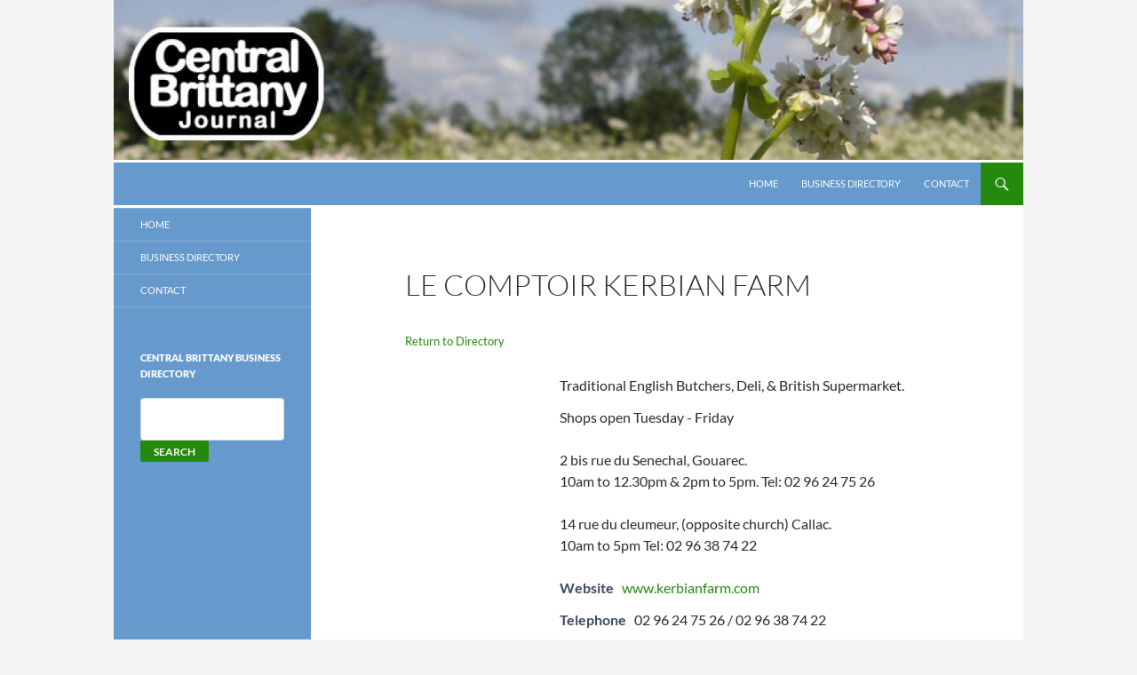

--- FILE ---
content_type: text/html; charset=utf-8
request_url: https://www.google.com/recaptcha/api2/anchor?ar=1&k=6LeA2W8UAAAAAGs7f_tgpFf-6u8Ssg9AlbLoaiKV&co=aHR0cDovL3d3dy50aGVjYmouY29tOjgw&hl=en&v=PoyoqOPhxBO7pBk68S4YbpHZ&theme=light&size=normal&anchor-ms=20000&execute-ms=30000&cb=uqpy9ynoomfd
body_size: 49225
content:
<!DOCTYPE HTML><html dir="ltr" lang="en"><head><meta http-equiv="Content-Type" content="text/html; charset=UTF-8">
<meta http-equiv="X-UA-Compatible" content="IE=edge">
<title>reCAPTCHA</title>
<style type="text/css">
/* cyrillic-ext */
@font-face {
  font-family: 'Roboto';
  font-style: normal;
  font-weight: 400;
  font-stretch: 100%;
  src: url(//fonts.gstatic.com/s/roboto/v48/KFO7CnqEu92Fr1ME7kSn66aGLdTylUAMa3GUBHMdazTgWw.woff2) format('woff2');
  unicode-range: U+0460-052F, U+1C80-1C8A, U+20B4, U+2DE0-2DFF, U+A640-A69F, U+FE2E-FE2F;
}
/* cyrillic */
@font-face {
  font-family: 'Roboto';
  font-style: normal;
  font-weight: 400;
  font-stretch: 100%;
  src: url(//fonts.gstatic.com/s/roboto/v48/KFO7CnqEu92Fr1ME7kSn66aGLdTylUAMa3iUBHMdazTgWw.woff2) format('woff2');
  unicode-range: U+0301, U+0400-045F, U+0490-0491, U+04B0-04B1, U+2116;
}
/* greek-ext */
@font-face {
  font-family: 'Roboto';
  font-style: normal;
  font-weight: 400;
  font-stretch: 100%;
  src: url(//fonts.gstatic.com/s/roboto/v48/KFO7CnqEu92Fr1ME7kSn66aGLdTylUAMa3CUBHMdazTgWw.woff2) format('woff2');
  unicode-range: U+1F00-1FFF;
}
/* greek */
@font-face {
  font-family: 'Roboto';
  font-style: normal;
  font-weight: 400;
  font-stretch: 100%;
  src: url(//fonts.gstatic.com/s/roboto/v48/KFO7CnqEu92Fr1ME7kSn66aGLdTylUAMa3-UBHMdazTgWw.woff2) format('woff2');
  unicode-range: U+0370-0377, U+037A-037F, U+0384-038A, U+038C, U+038E-03A1, U+03A3-03FF;
}
/* math */
@font-face {
  font-family: 'Roboto';
  font-style: normal;
  font-weight: 400;
  font-stretch: 100%;
  src: url(//fonts.gstatic.com/s/roboto/v48/KFO7CnqEu92Fr1ME7kSn66aGLdTylUAMawCUBHMdazTgWw.woff2) format('woff2');
  unicode-range: U+0302-0303, U+0305, U+0307-0308, U+0310, U+0312, U+0315, U+031A, U+0326-0327, U+032C, U+032F-0330, U+0332-0333, U+0338, U+033A, U+0346, U+034D, U+0391-03A1, U+03A3-03A9, U+03B1-03C9, U+03D1, U+03D5-03D6, U+03F0-03F1, U+03F4-03F5, U+2016-2017, U+2034-2038, U+203C, U+2040, U+2043, U+2047, U+2050, U+2057, U+205F, U+2070-2071, U+2074-208E, U+2090-209C, U+20D0-20DC, U+20E1, U+20E5-20EF, U+2100-2112, U+2114-2115, U+2117-2121, U+2123-214F, U+2190, U+2192, U+2194-21AE, U+21B0-21E5, U+21F1-21F2, U+21F4-2211, U+2213-2214, U+2216-22FF, U+2308-230B, U+2310, U+2319, U+231C-2321, U+2336-237A, U+237C, U+2395, U+239B-23B7, U+23D0, U+23DC-23E1, U+2474-2475, U+25AF, U+25B3, U+25B7, U+25BD, U+25C1, U+25CA, U+25CC, U+25FB, U+266D-266F, U+27C0-27FF, U+2900-2AFF, U+2B0E-2B11, U+2B30-2B4C, U+2BFE, U+3030, U+FF5B, U+FF5D, U+1D400-1D7FF, U+1EE00-1EEFF;
}
/* symbols */
@font-face {
  font-family: 'Roboto';
  font-style: normal;
  font-weight: 400;
  font-stretch: 100%;
  src: url(//fonts.gstatic.com/s/roboto/v48/KFO7CnqEu92Fr1ME7kSn66aGLdTylUAMaxKUBHMdazTgWw.woff2) format('woff2');
  unicode-range: U+0001-000C, U+000E-001F, U+007F-009F, U+20DD-20E0, U+20E2-20E4, U+2150-218F, U+2190, U+2192, U+2194-2199, U+21AF, U+21E6-21F0, U+21F3, U+2218-2219, U+2299, U+22C4-22C6, U+2300-243F, U+2440-244A, U+2460-24FF, U+25A0-27BF, U+2800-28FF, U+2921-2922, U+2981, U+29BF, U+29EB, U+2B00-2BFF, U+4DC0-4DFF, U+FFF9-FFFB, U+10140-1018E, U+10190-1019C, U+101A0, U+101D0-101FD, U+102E0-102FB, U+10E60-10E7E, U+1D2C0-1D2D3, U+1D2E0-1D37F, U+1F000-1F0FF, U+1F100-1F1AD, U+1F1E6-1F1FF, U+1F30D-1F30F, U+1F315, U+1F31C, U+1F31E, U+1F320-1F32C, U+1F336, U+1F378, U+1F37D, U+1F382, U+1F393-1F39F, U+1F3A7-1F3A8, U+1F3AC-1F3AF, U+1F3C2, U+1F3C4-1F3C6, U+1F3CA-1F3CE, U+1F3D4-1F3E0, U+1F3ED, U+1F3F1-1F3F3, U+1F3F5-1F3F7, U+1F408, U+1F415, U+1F41F, U+1F426, U+1F43F, U+1F441-1F442, U+1F444, U+1F446-1F449, U+1F44C-1F44E, U+1F453, U+1F46A, U+1F47D, U+1F4A3, U+1F4B0, U+1F4B3, U+1F4B9, U+1F4BB, U+1F4BF, U+1F4C8-1F4CB, U+1F4D6, U+1F4DA, U+1F4DF, U+1F4E3-1F4E6, U+1F4EA-1F4ED, U+1F4F7, U+1F4F9-1F4FB, U+1F4FD-1F4FE, U+1F503, U+1F507-1F50B, U+1F50D, U+1F512-1F513, U+1F53E-1F54A, U+1F54F-1F5FA, U+1F610, U+1F650-1F67F, U+1F687, U+1F68D, U+1F691, U+1F694, U+1F698, U+1F6AD, U+1F6B2, U+1F6B9-1F6BA, U+1F6BC, U+1F6C6-1F6CF, U+1F6D3-1F6D7, U+1F6E0-1F6EA, U+1F6F0-1F6F3, U+1F6F7-1F6FC, U+1F700-1F7FF, U+1F800-1F80B, U+1F810-1F847, U+1F850-1F859, U+1F860-1F887, U+1F890-1F8AD, U+1F8B0-1F8BB, U+1F8C0-1F8C1, U+1F900-1F90B, U+1F93B, U+1F946, U+1F984, U+1F996, U+1F9E9, U+1FA00-1FA6F, U+1FA70-1FA7C, U+1FA80-1FA89, U+1FA8F-1FAC6, U+1FACE-1FADC, U+1FADF-1FAE9, U+1FAF0-1FAF8, U+1FB00-1FBFF;
}
/* vietnamese */
@font-face {
  font-family: 'Roboto';
  font-style: normal;
  font-weight: 400;
  font-stretch: 100%;
  src: url(//fonts.gstatic.com/s/roboto/v48/KFO7CnqEu92Fr1ME7kSn66aGLdTylUAMa3OUBHMdazTgWw.woff2) format('woff2');
  unicode-range: U+0102-0103, U+0110-0111, U+0128-0129, U+0168-0169, U+01A0-01A1, U+01AF-01B0, U+0300-0301, U+0303-0304, U+0308-0309, U+0323, U+0329, U+1EA0-1EF9, U+20AB;
}
/* latin-ext */
@font-face {
  font-family: 'Roboto';
  font-style: normal;
  font-weight: 400;
  font-stretch: 100%;
  src: url(//fonts.gstatic.com/s/roboto/v48/KFO7CnqEu92Fr1ME7kSn66aGLdTylUAMa3KUBHMdazTgWw.woff2) format('woff2');
  unicode-range: U+0100-02BA, U+02BD-02C5, U+02C7-02CC, U+02CE-02D7, U+02DD-02FF, U+0304, U+0308, U+0329, U+1D00-1DBF, U+1E00-1E9F, U+1EF2-1EFF, U+2020, U+20A0-20AB, U+20AD-20C0, U+2113, U+2C60-2C7F, U+A720-A7FF;
}
/* latin */
@font-face {
  font-family: 'Roboto';
  font-style: normal;
  font-weight: 400;
  font-stretch: 100%;
  src: url(//fonts.gstatic.com/s/roboto/v48/KFO7CnqEu92Fr1ME7kSn66aGLdTylUAMa3yUBHMdazQ.woff2) format('woff2');
  unicode-range: U+0000-00FF, U+0131, U+0152-0153, U+02BB-02BC, U+02C6, U+02DA, U+02DC, U+0304, U+0308, U+0329, U+2000-206F, U+20AC, U+2122, U+2191, U+2193, U+2212, U+2215, U+FEFF, U+FFFD;
}
/* cyrillic-ext */
@font-face {
  font-family: 'Roboto';
  font-style: normal;
  font-weight: 500;
  font-stretch: 100%;
  src: url(//fonts.gstatic.com/s/roboto/v48/KFO7CnqEu92Fr1ME7kSn66aGLdTylUAMa3GUBHMdazTgWw.woff2) format('woff2');
  unicode-range: U+0460-052F, U+1C80-1C8A, U+20B4, U+2DE0-2DFF, U+A640-A69F, U+FE2E-FE2F;
}
/* cyrillic */
@font-face {
  font-family: 'Roboto';
  font-style: normal;
  font-weight: 500;
  font-stretch: 100%;
  src: url(//fonts.gstatic.com/s/roboto/v48/KFO7CnqEu92Fr1ME7kSn66aGLdTylUAMa3iUBHMdazTgWw.woff2) format('woff2');
  unicode-range: U+0301, U+0400-045F, U+0490-0491, U+04B0-04B1, U+2116;
}
/* greek-ext */
@font-face {
  font-family: 'Roboto';
  font-style: normal;
  font-weight: 500;
  font-stretch: 100%;
  src: url(//fonts.gstatic.com/s/roboto/v48/KFO7CnqEu92Fr1ME7kSn66aGLdTylUAMa3CUBHMdazTgWw.woff2) format('woff2');
  unicode-range: U+1F00-1FFF;
}
/* greek */
@font-face {
  font-family: 'Roboto';
  font-style: normal;
  font-weight: 500;
  font-stretch: 100%;
  src: url(//fonts.gstatic.com/s/roboto/v48/KFO7CnqEu92Fr1ME7kSn66aGLdTylUAMa3-UBHMdazTgWw.woff2) format('woff2');
  unicode-range: U+0370-0377, U+037A-037F, U+0384-038A, U+038C, U+038E-03A1, U+03A3-03FF;
}
/* math */
@font-face {
  font-family: 'Roboto';
  font-style: normal;
  font-weight: 500;
  font-stretch: 100%;
  src: url(//fonts.gstatic.com/s/roboto/v48/KFO7CnqEu92Fr1ME7kSn66aGLdTylUAMawCUBHMdazTgWw.woff2) format('woff2');
  unicode-range: U+0302-0303, U+0305, U+0307-0308, U+0310, U+0312, U+0315, U+031A, U+0326-0327, U+032C, U+032F-0330, U+0332-0333, U+0338, U+033A, U+0346, U+034D, U+0391-03A1, U+03A3-03A9, U+03B1-03C9, U+03D1, U+03D5-03D6, U+03F0-03F1, U+03F4-03F5, U+2016-2017, U+2034-2038, U+203C, U+2040, U+2043, U+2047, U+2050, U+2057, U+205F, U+2070-2071, U+2074-208E, U+2090-209C, U+20D0-20DC, U+20E1, U+20E5-20EF, U+2100-2112, U+2114-2115, U+2117-2121, U+2123-214F, U+2190, U+2192, U+2194-21AE, U+21B0-21E5, U+21F1-21F2, U+21F4-2211, U+2213-2214, U+2216-22FF, U+2308-230B, U+2310, U+2319, U+231C-2321, U+2336-237A, U+237C, U+2395, U+239B-23B7, U+23D0, U+23DC-23E1, U+2474-2475, U+25AF, U+25B3, U+25B7, U+25BD, U+25C1, U+25CA, U+25CC, U+25FB, U+266D-266F, U+27C0-27FF, U+2900-2AFF, U+2B0E-2B11, U+2B30-2B4C, U+2BFE, U+3030, U+FF5B, U+FF5D, U+1D400-1D7FF, U+1EE00-1EEFF;
}
/* symbols */
@font-face {
  font-family: 'Roboto';
  font-style: normal;
  font-weight: 500;
  font-stretch: 100%;
  src: url(//fonts.gstatic.com/s/roboto/v48/KFO7CnqEu92Fr1ME7kSn66aGLdTylUAMaxKUBHMdazTgWw.woff2) format('woff2');
  unicode-range: U+0001-000C, U+000E-001F, U+007F-009F, U+20DD-20E0, U+20E2-20E4, U+2150-218F, U+2190, U+2192, U+2194-2199, U+21AF, U+21E6-21F0, U+21F3, U+2218-2219, U+2299, U+22C4-22C6, U+2300-243F, U+2440-244A, U+2460-24FF, U+25A0-27BF, U+2800-28FF, U+2921-2922, U+2981, U+29BF, U+29EB, U+2B00-2BFF, U+4DC0-4DFF, U+FFF9-FFFB, U+10140-1018E, U+10190-1019C, U+101A0, U+101D0-101FD, U+102E0-102FB, U+10E60-10E7E, U+1D2C0-1D2D3, U+1D2E0-1D37F, U+1F000-1F0FF, U+1F100-1F1AD, U+1F1E6-1F1FF, U+1F30D-1F30F, U+1F315, U+1F31C, U+1F31E, U+1F320-1F32C, U+1F336, U+1F378, U+1F37D, U+1F382, U+1F393-1F39F, U+1F3A7-1F3A8, U+1F3AC-1F3AF, U+1F3C2, U+1F3C4-1F3C6, U+1F3CA-1F3CE, U+1F3D4-1F3E0, U+1F3ED, U+1F3F1-1F3F3, U+1F3F5-1F3F7, U+1F408, U+1F415, U+1F41F, U+1F426, U+1F43F, U+1F441-1F442, U+1F444, U+1F446-1F449, U+1F44C-1F44E, U+1F453, U+1F46A, U+1F47D, U+1F4A3, U+1F4B0, U+1F4B3, U+1F4B9, U+1F4BB, U+1F4BF, U+1F4C8-1F4CB, U+1F4D6, U+1F4DA, U+1F4DF, U+1F4E3-1F4E6, U+1F4EA-1F4ED, U+1F4F7, U+1F4F9-1F4FB, U+1F4FD-1F4FE, U+1F503, U+1F507-1F50B, U+1F50D, U+1F512-1F513, U+1F53E-1F54A, U+1F54F-1F5FA, U+1F610, U+1F650-1F67F, U+1F687, U+1F68D, U+1F691, U+1F694, U+1F698, U+1F6AD, U+1F6B2, U+1F6B9-1F6BA, U+1F6BC, U+1F6C6-1F6CF, U+1F6D3-1F6D7, U+1F6E0-1F6EA, U+1F6F0-1F6F3, U+1F6F7-1F6FC, U+1F700-1F7FF, U+1F800-1F80B, U+1F810-1F847, U+1F850-1F859, U+1F860-1F887, U+1F890-1F8AD, U+1F8B0-1F8BB, U+1F8C0-1F8C1, U+1F900-1F90B, U+1F93B, U+1F946, U+1F984, U+1F996, U+1F9E9, U+1FA00-1FA6F, U+1FA70-1FA7C, U+1FA80-1FA89, U+1FA8F-1FAC6, U+1FACE-1FADC, U+1FADF-1FAE9, U+1FAF0-1FAF8, U+1FB00-1FBFF;
}
/* vietnamese */
@font-face {
  font-family: 'Roboto';
  font-style: normal;
  font-weight: 500;
  font-stretch: 100%;
  src: url(//fonts.gstatic.com/s/roboto/v48/KFO7CnqEu92Fr1ME7kSn66aGLdTylUAMa3OUBHMdazTgWw.woff2) format('woff2');
  unicode-range: U+0102-0103, U+0110-0111, U+0128-0129, U+0168-0169, U+01A0-01A1, U+01AF-01B0, U+0300-0301, U+0303-0304, U+0308-0309, U+0323, U+0329, U+1EA0-1EF9, U+20AB;
}
/* latin-ext */
@font-face {
  font-family: 'Roboto';
  font-style: normal;
  font-weight: 500;
  font-stretch: 100%;
  src: url(//fonts.gstatic.com/s/roboto/v48/KFO7CnqEu92Fr1ME7kSn66aGLdTylUAMa3KUBHMdazTgWw.woff2) format('woff2');
  unicode-range: U+0100-02BA, U+02BD-02C5, U+02C7-02CC, U+02CE-02D7, U+02DD-02FF, U+0304, U+0308, U+0329, U+1D00-1DBF, U+1E00-1E9F, U+1EF2-1EFF, U+2020, U+20A0-20AB, U+20AD-20C0, U+2113, U+2C60-2C7F, U+A720-A7FF;
}
/* latin */
@font-face {
  font-family: 'Roboto';
  font-style: normal;
  font-weight: 500;
  font-stretch: 100%;
  src: url(//fonts.gstatic.com/s/roboto/v48/KFO7CnqEu92Fr1ME7kSn66aGLdTylUAMa3yUBHMdazQ.woff2) format('woff2');
  unicode-range: U+0000-00FF, U+0131, U+0152-0153, U+02BB-02BC, U+02C6, U+02DA, U+02DC, U+0304, U+0308, U+0329, U+2000-206F, U+20AC, U+2122, U+2191, U+2193, U+2212, U+2215, U+FEFF, U+FFFD;
}
/* cyrillic-ext */
@font-face {
  font-family: 'Roboto';
  font-style: normal;
  font-weight: 900;
  font-stretch: 100%;
  src: url(//fonts.gstatic.com/s/roboto/v48/KFO7CnqEu92Fr1ME7kSn66aGLdTylUAMa3GUBHMdazTgWw.woff2) format('woff2');
  unicode-range: U+0460-052F, U+1C80-1C8A, U+20B4, U+2DE0-2DFF, U+A640-A69F, U+FE2E-FE2F;
}
/* cyrillic */
@font-face {
  font-family: 'Roboto';
  font-style: normal;
  font-weight: 900;
  font-stretch: 100%;
  src: url(//fonts.gstatic.com/s/roboto/v48/KFO7CnqEu92Fr1ME7kSn66aGLdTylUAMa3iUBHMdazTgWw.woff2) format('woff2');
  unicode-range: U+0301, U+0400-045F, U+0490-0491, U+04B0-04B1, U+2116;
}
/* greek-ext */
@font-face {
  font-family: 'Roboto';
  font-style: normal;
  font-weight: 900;
  font-stretch: 100%;
  src: url(//fonts.gstatic.com/s/roboto/v48/KFO7CnqEu92Fr1ME7kSn66aGLdTylUAMa3CUBHMdazTgWw.woff2) format('woff2');
  unicode-range: U+1F00-1FFF;
}
/* greek */
@font-face {
  font-family: 'Roboto';
  font-style: normal;
  font-weight: 900;
  font-stretch: 100%;
  src: url(//fonts.gstatic.com/s/roboto/v48/KFO7CnqEu92Fr1ME7kSn66aGLdTylUAMa3-UBHMdazTgWw.woff2) format('woff2');
  unicode-range: U+0370-0377, U+037A-037F, U+0384-038A, U+038C, U+038E-03A1, U+03A3-03FF;
}
/* math */
@font-face {
  font-family: 'Roboto';
  font-style: normal;
  font-weight: 900;
  font-stretch: 100%;
  src: url(//fonts.gstatic.com/s/roboto/v48/KFO7CnqEu92Fr1ME7kSn66aGLdTylUAMawCUBHMdazTgWw.woff2) format('woff2');
  unicode-range: U+0302-0303, U+0305, U+0307-0308, U+0310, U+0312, U+0315, U+031A, U+0326-0327, U+032C, U+032F-0330, U+0332-0333, U+0338, U+033A, U+0346, U+034D, U+0391-03A1, U+03A3-03A9, U+03B1-03C9, U+03D1, U+03D5-03D6, U+03F0-03F1, U+03F4-03F5, U+2016-2017, U+2034-2038, U+203C, U+2040, U+2043, U+2047, U+2050, U+2057, U+205F, U+2070-2071, U+2074-208E, U+2090-209C, U+20D0-20DC, U+20E1, U+20E5-20EF, U+2100-2112, U+2114-2115, U+2117-2121, U+2123-214F, U+2190, U+2192, U+2194-21AE, U+21B0-21E5, U+21F1-21F2, U+21F4-2211, U+2213-2214, U+2216-22FF, U+2308-230B, U+2310, U+2319, U+231C-2321, U+2336-237A, U+237C, U+2395, U+239B-23B7, U+23D0, U+23DC-23E1, U+2474-2475, U+25AF, U+25B3, U+25B7, U+25BD, U+25C1, U+25CA, U+25CC, U+25FB, U+266D-266F, U+27C0-27FF, U+2900-2AFF, U+2B0E-2B11, U+2B30-2B4C, U+2BFE, U+3030, U+FF5B, U+FF5D, U+1D400-1D7FF, U+1EE00-1EEFF;
}
/* symbols */
@font-face {
  font-family: 'Roboto';
  font-style: normal;
  font-weight: 900;
  font-stretch: 100%;
  src: url(//fonts.gstatic.com/s/roboto/v48/KFO7CnqEu92Fr1ME7kSn66aGLdTylUAMaxKUBHMdazTgWw.woff2) format('woff2');
  unicode-range: U+0001-000C, U+000E-001F, U+007F-009F, U+20DD-20E0, U+20E2-20E4, U+2150-218F, U+2190, U+2192, U+2194-2199, U+21AF, U+21E6-21F0, U+21F3, U+2218-2219, U+2299, U+22C4-22C6, U+2300-243F, U+2440-244A, U+2460-24FF, U+25A0-27BF, U+2800-28FF, U+2921-2922, U+2981, U+29BF, U+29EB, U+2B00-2BFF, U+4DC0-4DFF, U+FFF9-FFFB, U+10140-1018E, U+10190-1019C, U+101A0, U+101D0-101FD, U+102E0-102FB, U+10E60-10E7E, U+1D2C0-1D2D3, U+1D2E0-1D37F, U+1F000-1F0FF, U+1F100-1F1AD, U+1F1E6-1F1FF, U+1F30D-1F30F, U+1F315, U+1F31C, U+1F31E, U+1F320-1F32C, U+1F336, U+1F378, U+1F37D, U+1F382, U+1F393-1F39F, U+1F3A7-1F3A8, U+1F3AC-1F3AF, U+1F3C2, U+1F3C4-1F3C6, U+1F3CA-1F3CE, U+1F3D4-1F3E0, U+1F3ED, U+1F3F1-1F3F3, U+1F3F5-1F3F7, U+1F408, U+1F415, U+1F41F, U+1F426, U+1F43F, U+1F441-1F442, U+1F444, U+1F446-1F449, U+1F44C-1F44E, U+1F453, U+1F46A, U+1F47D, U+1F4A3, U+1F4B0, U+1F4B3, U+1F4B9, U+1F4BB, U+1F4BF, U+1F4C8-1F4CB, U+1F4D6, U+1F4DA, U+1F4DF, U+1F4E3-1F4E6, U+1F4EA-1F4ED, U+1F4F7, U+1F4F9-1F4FB, U+1F4FD-1F4FE, U+1F503, U+1F507-1F50B, U+1F50D, U+1F512-1F513, U+1F53E-1F54A, U+1F54F-1F5FA, U+1F610, U+1F650-1F67F, U+1F687, U+1F68D, U+1F691, U+1F694, U+1F698, U+1F6AD, U+1F6B2, U+1F6B9-1F6BA, U+1F6BC, U+1F6C6-1F6CF, U+1F6D3-1F6D7, U+1F6E0-1F6EA, U+1F6F0-1F6F3, U+1F6F7-1F6FC, U+1F700-1F7FF, U+1F800-1F80B, U+1F810-1F847, U+1F850-1F859, U+1F860-1F887, U+1F890-1F8AD, U+1F8B0-1F8BB, U+1F8C0-1F8C1, U+1F900-1F90B, U+1F93B, U+1F946, U+1F984, U+1F996, U+1F9E9, U+1FA00-1FA6F, U+1FA70-1FA7C, U+1FA80-1FA89, U+1FA8F-1FAC6, U+1FACE-1FADC, U+1FADF-1FAE9, U+1FAF0-1FAF8, U+1FB00-1FBFF;
}
/* vietnamese */
@font-face {
  font-family: 'Roboto';
  font-style: normal;
  font-weight: 900;
  font-stretch: 100%;
  src: url(//fonts.gstatic.com/s/roboto/v48/KFO7CnqEu92Fr1ME7kSn66aGLdTylUAMa3OUBHMdazTgWw.woff2) format('woff2');
  unicode-range: U+0102-0103, U+0110-0111, U+0128-0129, U+0168-0169, U+01A0-01A1, U+01AF-01B0, U+0300-0301, U+0303-0304, U+0308-0309, U+0323, U+0329, U+1EA0-1EF9, U+20AB;
}
/* latin-ext */
@font-face {
  font-family: 'Roboto';
  font-style: normal;
  font-weight: 900;
  font-stretch: 100%;
  src: url(//fonts.gstatic.com/s/roboto/v48/KFO7CnqEu92Fr1ME7kSn66aGLdTylUAMa3KUBHMdazTgWw.woff2) format('woff2');
  unicode-range: U+0100-02BA, U+02BD-02C5, U+02C7-02CC, U+02CE-02D7, U+02DD-02FF, U+0304, U+0308, U+0329, U+1D00-1DBF, U+1E00-1E9F, U+1EF2-1EFF, U+2020, U+20A0-20AB, U+20AD-20C0, U+2113, U+2C60-2C7F, U+A720-A7FF;
}
/* latin */
@font-face {
  font-family: 'Roboto';
  font-style: normal;
  font-weight: 900;
  font-stretch: 100%;
  src: url(//fonts.gstatic.com/s/roboto/v48/KFO7CnqEu92Fr1ME7kSn66aGLdTylUAMa3yUBHMdazQ.woff2) format('woff2');
  unicode-range: U+0000-00FF, U+0131, U+0152-0153, U+02BB-02BC, U+02C6, U+02DA, U+02DC, U+0304, U+0308, U+0329, U+2000-206F, U+20AC, U+2122, U+2191, U+2193, U+2212, U+2215, U+FEFF, U+FFFD;
}

</style>
<link rel="stylesheet" type="text/css" href="https://www.gstatic.com/recaptcha/releases/PoyoqOPhxBO7pBk68S4YbpHZ/styles__ltr.css">
<script nonce="mRKRcV9c92roA0K6qvoSvg" type="text/javascript">window['__recaptcha_api'] = 'https://www.google.com/recaptcha/api2/';</script>
<script type="text/javascript" src="https://www.gstatic.com/recaptcha/releases/PoyoqOPhxBO7pBk68S4YbpHZ/recaptcha__en.js" nonce="mRKRcV9c92roA0K6qvoSvg">
      
    </script></head>
<body><div id="rc-anchor-alert" class="rc-anchor-alert"></div>
<input type="hidden" id="recaptcha-token" value="[base64]">
<script type="text/javascript" nonce="mRKRcV9c92roA0K6qvoSvg">
      recaptcha.anchor.Main.init("[\x22ainput\x22,[\x22bgdata\x22,\x22\x22,\[base64]/[base64]/MjU1Ong/[base64]/[base64]/[base64]/[base64]/[base64]/[base64]/[base64]/[base64]/[base64]/[base64]/[base64]/[base64]/[base64]/[base64]/[base64]\\u003d\x22,\[base64]\\u003d\x22,\x22TcOww7XCicO7FsOdwrnCiXk2G8OBEVTChFQyw6bDqyLCn3k9csO2w4UCw73CsFNtOTXDlsKmw68bEMKSw4bDv8OdWMObwoAYcSrCs1bDiS9Ww5TComtwQcKNEFTDqQ90w6plesKZB8K0OcKHSFoMwrgMwpN/[base64]/CqsKMG8KMwp3DiMOPw4YYw7jDlsO2wqpAJioxwrnDjMOnTULDtcO8TcOUwr80UMOTeVNZQxzDm8K7cMK0wqfCkMOYWm/CgRjDhWnCpx5IX8OALsOBwozDj8O4woVewqp+THhuDcOuwo0RHMOxSwPCosKEbkLDnR0HVF90NVzCmsKewpQvODbCicKCW0TDjg/[base64]/YsOVw65YwrZmO3jDvxRTw591w5PCmsKqw7cWA8ODwpvCl8O/D0vCocKvw7oCw5xew7g0IMKkw7t9w4N/ORPDux7CkMKVw6Utw6M4w53Cj8KsJcKbXyPDgsOCFsOJI3rCmsKeHhDDtnNefRPDtAHDu1kwQcOFGcKJwpnDssK0Q8Kkwro7w5gqUmE0woshw5DCn8O7YsKLw54CwrY9McKdwqXCjcOUwp0SHcKyw55mwp3CgkLCtsO5w47Ci8K/w4h9JMKcV8KfwrjDrBXCvMKKwrEwPSEQfUTCncK9QnsDMMKIeHnCi8OhwpvDpQcFw7HDgUbCmm3CoAdFCsKkwrfCvn5nwpXCgw94woLCskLCvsKULFkBwprCqcK4w6nDgFbCvMOxBsOecQAXHjJeVcOowp/DpF1SfiPDqsOewpfDhsK+a8K2w5ZAYx/CnMOCbx4wwqzCvcOAw5Vrw7Ykw4PCmMO3YU8DecO0GMOzw53CtMOHRcKcw7waJcKcworDkDpXVcKDd8OnP8O6NsKvCRDDscOdWUtwNyViwq9GJTVHKMKowrZfdjN6w58Yw5nCjxzDpnBswptqVjTCt8K9wosbDsO7wrQ/wq7DomzCrSxwGWPClsK6MsOGBWTDj13DtjMQw5vCh0RKA8KAwpdaaCzDlsOWwr/DjcOAw5/CqsOqW8O5LcOnesOPUcOhwotyb8KqXxwowo3DtVzDjcK9HsO9w6c+VcOVYsK2w55yw4k0wr3Ck8KbYijDjjnCkThQwrHDkFjCmMOhR8OtwpkzMcKTKSZbw6AkYMKdBBsgb2xpwpbCgcKGw4nDk0IcW8ONwooTFETDnzU/f8KYU8Klwp9kwoscw5F+wpfDn8KuIMOLfMKEwojDi2nDsyAZwr7CgsKUL8OqcMOVbcO/Z8OAIsK1RcOZfzV/e8O4DgtHP3EXwotAG8OVw43CicOiw5jCuHTDmS3Dt8ObecKwVUNCwrEUPh5NJcKpw5MFLcOSw43CisOxb1c/f8K7wp/ChmYuwqjCnwHClwIHw79sRy0Mw6/DnVNtRmnCiDRIw4PCjCnCjCoAw49eIsOhw7HDkynDk8K8w6EgwonCh2VjwrVPd8OXWcK/VsOZe1PDoi1kJWggEcO0CgIlw7XCj0/DlsKWw6bDscKvYC0bw6MXw4pxQFAzwrbDuDjCpMKCM1PCvirCq3/ChcK2NXsMOU81wqPCscOuMsKQwr/Ci8KIBMO2IMOAZ0HCk8ONYwbCjsOGHlpkw7MdE3MIwogGwr0MfcKswo8Iw47DicOPwoRhTVXDsX0wMnTDlwbDl8KFw5zCgMO/ccOnw6nDs1pmw7wJa8K9w5R8V0zCv8K7esKIwrAHwqFLQX4bP8Ojw6HDpsO3cMK1AsO5w5rCujQsw63CmsKYPcKQbTTDuWoBwpDCpsOkwojDt8O9wrxpKsO5wp8dGMKkSnsQwqHCshgqWwU7MBrCmxbDlgU3dh/CiMOawqhoUcOoFhJTwpJZA8Onw7Jhw7HCtXAoY8O2w4QleMKmw7kOb38kw6MEwrtHwq/CkcK9wpLDnjVbwpcJw6zCm14Fd8O9w593UMKEYUDDpxHCs3QaYMOcRVrDgVE2O8K1ecKYw5/CjEfDrn09w6IBwrVowrBIw5/DkcK2w7rDk8KZPzzDhSN1f0hfUhoYwpBZwp8swpZew5NkAF3CsxbChMO3woMjwrJUw7HCsXxDw6DCiyvDrcKEw6TClXDDnz/Cg8OvORNqA8OHw7B5wp7ChsOSwrobwoNSw4oEbcOpwpjDlcKAO2vCpsORwp8Nw4LDrzYOw5zDgcKaCX4FczjCghl1QMO1W0bDvMKmwp/CsgTCrcOtw6TCksKdwrcUQ8KqZ8K0EMOvwpzDlno0wpRgwq3CgXcdOcKgUcKlVxrClFkREMKLwoTDrcORKAEtD2fCrHzCjnbCo2QSCMOQbcOTYkPCjVHDpifDoF/DmMOGZMO0wpTCkcOFwolnOBHDscOSIsOkwqfChcKdAMKjVRRfTl7DkcOYNcOJKH0Aw5V3w57DhToQw4vDoMKNwp8Vw6wVeSAcEQRnwqRhwrvCvlMNb8KLw7PCrSoBChTDoAd1NsKiRsO7VGrDqsO2wpA2K8KjHQN2w4cGw7zDq8O/Cj/DrGnDjcKhCk42w5LCt8KPw63CqcOowprCi183w6zCnR/CpMKUEUJ/[base64]/[base64]/Dm0bCl3bCg8ObwrzDjcKNO8KyMkgOwq7DjTgmNMKXw4TCo3wiCkXCngQvwrpoOcOoDCLDhcKrL8KvaWZfUQlFD8OuV3DCoMOYw7R8TDopw4PCv2RGw6LDrMO2QyA8Qzd8w6ZywqDCu8Opw6nCrFHCqMOCIMK7wqbCnR/CjmvDigkYZsODUS7Dj8KYRMOtwrN/wrfCrhLCk8O4wr1lw7FjwqfCiX16SsOhJXI4woRPw5odw7nCtQ4rZsKkw6hWwq/Du8OZw4PDkw8ZCG/Dg8KYw5wAw5XCq3JhRMKiX8KLwoQCwq0kRzPCusOvwqzDpmNDw4PDgFwxw7TDjVEVwqHDh1p0woxlKBLCg2/DrcKkwqTCj8K0wrR7w5nCpsOHe0rDoMONVsK0wpU/wpMhw4LCjTUkwrgOworDg3MRw5DDu8KqwqxVXn3Dk0AywpXClFfDpWvDrsOsHsKEe8O+wrrCl8K/wqPCmMKuCcKNwrfDl8Kzw6Jow7RqewI9f0Q0RcOCfynDvcKnXcKnw4x8UQ13w5JfCsO9AMKEacO1w4MTwodtK8OrwrBjNMK9w5w/w4pwR8KtXsOvAsOpC0d9wr3Cj37DqsOFwpXCmsKOCMKtE0dPMVM6M2l/wqNCLXvDpcKrwp4jKUY3w7o9fRrCjcK9wp/Ci0XDgMOIRMOaGsKcwpcka8OzfgdNNVU7bWzDlDDDtcOzIcOjw7rDrMK9SVHDvcKTRVfCqsONHS85IsK1Y8O9woHCoS3Dm8Kow5rDucOlwo3DnHdaMTIMwpd/WDHDlcKQw6Zuw4gow7BHwrTDocKDFz4Hw7hvwqvCrTnDn8ORPMOLNcO+wqzDq8KidFAXwqY9ZlAPLMKIw4HCuSbDmsKUw7N9UcOvOkAKwo3DowPDrxvCtTnCi8O7wrIyCMK/w7nDqcKARcKhw79Bw7PCs3TDocOWXsKewq4AwplvfkERwrzCiMOuT0sewqdkw5PCl2F+w7YCPDkrw7wCw7rDgcKYF0UpASTDqMOewqdJUMOxwq/[base64]/[base64]/IMKGOGTCisKKwrnDsRzDpcOKwrR4w5lMT8OHWsKRw4vDlsKsQwHCjsO4w7PClMOSGg3Ch3HDlQ9xwrBiwq7Cq8OYR2DDjS/ClcOzNCfCpMOtwo9FBMOxw4svw60uNDkFXcKzK0TCvsKiw6Ruw53Du8KAw7QPXx/DhXXDoDQ0w79kwp44HFkHw6V7JBXDjxNRw5TDksKxDx5awqg5w4Ekw4LCr0PDginDlsO1wqjDhMKOEyN8TMKgwrHDjwjDujUhIMOOM8Ouw44sJMOVwoHCt8KOwoLDsMOzPhxadTvDpkPCvsO0w7zClAc8wpjCjMKEKy/Cg8Ktd8OdF8O2wq/[base64]/DnsO0FgUZw7nDuBzClsOqw4ZGC00+wpYxAcKyZMORwrAQw5wQRMKvw7/CjsKVAMKKwqNAIQjDjU94H8KZWR/CnX4rwrvCk2MIw7BrNMKMeGjCiznDpsOnU2vCnHIpw58FX8KmVMK1Xkl7aQnCuTLClsKxeSfCoV/DvTtrDcKWw7okw6HCqcKqTypZIW00GMO5w4vCrMOHwofDoQ5jw7gyUnPCiMOvUX7DhMOcwroWNcOfwq7CpzYbcMKMNX7DsArCu8KWVzFRw6xdQ2rCqxE0wprCsSrCqGx3woN5w5vDrlkpGcOvfMKRwokzw5ksw5AQwr3CkcOTwqDCuDXDtcOLbDHDoMOCLcK/NFPDgxFzwr0hIsKOw7nCncOtw6lWwr5Vwp4kYjzDsHrChhgVw4PDocO+dsOuBAYpwowOwoLCs8OywozDmMKjw6jCncK/w5xHw4Y4XRhtwqRxS8Ovw7XCqix/DU8/McO7w6vDpcO3MR7DrVvDrFFFQcKswrTCj8KJwpDCvhw5wofCqcOgVMO3wqsCBgzCgsO+YwYewq/DmRPDuGBEwoVgD0FAS1fDvWLChcK5HQjDksKMwpAPfMKZwpHDm8O7w7nCtsKxwq3Ckn/CmUXCpsOXc17CjsKUa0DCoMO1wrnDt3rDl8KFQxPCksONPMOHwpbCqFbDu113w6QwDGHChcOlAMKhbcKtRMOxSMK8wpIuW1DCiAfDg8OZHMKVw6nCixfCkWl/w6LCk8OUwoDCmMKgJwnClsOgw6ZWLifCgcKsAHptbX3DkMOLRA4Ra8K0C8Kfb8Kbw6XCqcOKWsKxc8OMwql6V0/DpcOWwpDCj8KDw6wLwobCjyRKJcOpEjXCg8OndC5bwqJ8wrpXXsKNw74kwqMIwozChB/CiMK+RsOzw5dWwrs9w5PCoiZyw7nDrlvCusOOw4RxXXxwwqTCiVVdwqJ9T8Onw6fDqWJjw5/CmMK/[base64]/DpsOBw4nCuiTCqnk+w5XDhQjCv0kUwobChE1Hw4/[base64]/CtCPCoMOob21BwrZEwpBDwqFpLQYJwpF/wpnCl1FbW8OtZsKEw5hddx9kI3bChkAFwprDvT7DsMKTURrDqsO+DMK/w4rDg8OFXsOhV8OJRGbCoMODbyREw7V+AMKuGsKswqHDnGJIEHzClEwWw5dMw44eXiZoEsKGIcOZwrcsw6Nzw7J0T8OUw6tJwpkxHcORGsOAwo8Pw5jDp8O3ITxbEwzCnMOQw7rDqcOow5PDgMKUwrlve3/DpMO8dcO8w6HCrx9McsK+w5IUI37CvcKmwrnDmwTDvMKvLAjDvgzCrTZyXMOKWg3Ds8OBw4I0wqTDjWAfDWkcLcO/woIYcsKsw6o+TVzCucK1dUnDlsOhw7lWw4/[base64]/[base64]/Dr8K/M8K9wrXDgw1xwrzDvldFw6V3wr/DhVPDosOTwqZaG8KqwqrDr8Oxw7LCksK5wqJxbAPCugBrcsOswpDCn8K8wqnDpsK3w7jClcK5KMODWmnClMOhwpoxIHRUPMOvEH/ChsKewqbCmMOoYMOgwrPDljHCk8KTw6nDvllgwpnCrcKNB8O7KMOmW2RwOMK0Rx4sChzCnzZRw6p6fAwhK8KLwpzDp3TCuFHDksOlW8OtfsOUw6TCo8O3wo/DkxlRw7Z8w4sHdHQTwr7Ct8KVOlcyVcO2woNZW8O2wrTCrC7ChsK3FcKKfcK7UcKVT8K6w5xPwpxIw48Tw4MPwrASbhLDjRXCrS5Fw6o4w6YIOn3Cl8KqwpnChcOzG3DCu1vDj8K/wpPCsyZQw4TDlMK7LMKIScOewrHDmEBPwovDugrDtsOPw4fCrsKeCcKiECwHw7/CmHNxwrw3wrwVLnxVLyDCkcKzw7d/FjIIwrzCjArCiRvDtS5lK21YbhcHwpczwpTCu8OSwoDDjMK2ZcO+woRFwpoDwrM9wqnDl8OawrzCuMOiA8KTfHgZc0oJWcO4w6IcwqA8wqd5wo7CnS0IWnBsLcK9OcKjcnjCosKDI2tQwp/DosO6wo7CvzLDq2XCr8KywrDDpcK+wpABwpPDrsKNw4zCjg54E8KLwqjDsMK5woYgYMORw7/[base64]/Di8KBPx07wonDlzXCkMOWwoPCuMOQQVLClMK1wqbCrSjCo1wNwr3DqMKiwqokw7FOworCo8KLwpTDmHXDusK/wqzDv3wmwrZKw5kBw5/[base64]/dA4FwqbDnxEjw6HCowvDtcKlw5gwL13Cq8KsQMKkJcOEdsKxCipXw6Mbw4vCqnrCnMO9EGrCiMO/wpTCnMKeccK5EGwlFcKEw5rDiB15YRYLwpvDgMODPcOGEGRiC8OYw5/DksKUw71pw77DisKpBgPDn354UTENfcOWw45VwqzDoh7DiMKgEcO5VMK1W3BRwoheawRNX1d5wrYHw5/DrMKLC8KDwpbDjk3ClMOyK8OJw7N7wp4fw5ICaERsRBTDp2dGRMOywqgIaDbDkcObfF1ew6B+TsKXGcOpaw0jw6MlCcKGw4vCm8K/ZB/CkMKdCXIzwpMxXSFuAsKuwrDCm0l+McOxw6XCssKHwq3DowvCjMO8w6LDrsOROcOOwqrDs8ObGsKKwrfDs8Ofw64AS8OBw64MwoDCrBJdwrwgw4sVwpIdQw/Dtxt0w6k2SMOkcMOMZcKuwrVGF8K/[base64]/Dk38SJMObRsONRMKOSBPDtsKpFh/Ct8O1w57CrkPClCIFdcOVwr7CkwondCRRwqjCpsOTwpkuw4AcwrHChh84w4vDi8KswqgVKW3Do8KGGGd4O0XDo8Kvw6sTw6Z3EcKqRmbCmmw7YMKlw7DDvw1/ImEqw6jCnldAw5Y1wp7CqTXDqWE/EcK4eGDChcKTwps5SzHDmBbDsjYOw6XCpMK0U8Oiw6hCw47ChcKAInIdOcOMw6fCtMKmXMOoZyXCihE6d8KGw7DCkT1xw4ktwqIiaEzDksOeWSjDrFJST8ORw4wsQ2bCl2vDocKXw5jDuBPCn8KIwoBEw7/DnSZiW3RIJgldw6dnwrTCpiTCrFnDsWxhwqxkd3wiAzTDo8OsHsKrw6hRNyZUdBvDuMKhR3JGQEs3VMOnUcKuCxR6RS7DucOfF8KBbls/RCZJGg4FwqzDsx8iEcO1wozChy3Cpip/w48hwoNNGkUow6DCh0DCvXrDmcKHw61gwpcmcMODwqoOwq/CocOwZwzDi8KsVMO8Z8Oiw6jDj8OnwpDCigPCsG4SISXDlgRMBH7CicODw5UwwrDDpMK+wo/DiRs7wrMWaF/DvDoVwrvDqyLDpWJlwpHDr1jDmlnCtcKdw7ojLcOFNcKHw7rDvMKUb0QHw5LDl8OcNQ5GKcOTdUzDsT0Mw6nDpExSPsO6wqFLIjfDgHpZw4DDl8OFwqQ8wrFNwqjDtsO9wqNRMErCrD5/wpF1woHCj8OVd8Opw6XDmcKzDx1/w5sGJ8KgH0rDsmt2d0DCtsKmT3rDssK/[base64]/QsOoQhTDocKnEcKUScOZbwLCn8KswoHDskFODMOPFcKEw67DpSbDmcORwrDCgMK/ZMO5w4zCpMOOwr/DtQxTGMO2asOmLls1QsONHxTDvTbClsKfWsKuGcK7wp7CjMO8EhTChcOiwrvCuz8Zw4PCqxZsVsOCXH1xwp/Ds1bDt8KSw4LDvsOsw7soM8OnwqLCosKmScObwqI4wqbDu8Kzwp3Cl8KxPkYgwqZtWkzDjGbCq3jCsDbDl0DDlcOcHRY1wqHDsXnDvl52NDfCqcK7SMO/[base64]/[base64]/CjWoMHR0Pw4lbSVrDlwrDl0FwwpDDlGxaJcOdw7PDt8OZwrpgw4fCpXRbNMKlV8KAwoRsw5rDo8OTwozClsKUw4TCr8KaQmnCmgJDfcK3FFdcScO/O8KWwojDisO0cSfCrGvDuyjCnghFwq1jw5IBDcOUwrTDsDsBY0U/[base64]/DnMOJaxhhcMKBw7bClWvDqXlyJcK9OgcHWUXCkTwqOxXCiQXDrsOoworCkQcyw5bCvWkpH2JadsKowpolw49fwr5xJXLCnngCwrt7Sn3Cji3DjiPDisOgw7/[base64]/[base64]/AMKZw49ORAnDgUYYw6JnwrRzw6/CqkHDpMO5eXlmBsKmO0FKN2LCo1JjB8K5w4cXS8KZQ0jCgzECIiXClcO5wpzDgMKhwp3CjlLDrsONW1/ChcOqwrzDg8K2w5FhLVocw6JpJsKcwp1Pw4IcEMKoBR7DocKPw5DDo8OvwqXDsw04w6I5JMObw5bDoTfDs8OOEsOtw7F+w4Igwp58wo1EZ0PDnFMcwpkub8O2w7ZBPMKsTMOGMhdvw5jDqyrCu3/[base64]/DvsKHwpnCug9cwq3DlMKYwrtVw65iw6DDvhkZJUDDisOmR8OMw4xSw7nDghHChggQwrxSw6TCtxvDpA5WE8OMA3XDh8K2IQXDnSgRL8KjwrXDosKjGcKGfm98w4JDI8K+w6bCuMKww77DmcKuXQUBwp/CqhJdT8K4w7XCng8RFyzDpsKJwqY2wpPDhkZEIsKyw7jChSXDrEFkw5nDk8O9w7zCkcOuw4NOXMO3cnwxC8KbUXlhDzA5w6bDkCNewo5IwqRIw5TCmz9KwpjCqwk3woZRwoJ/[base64]/w4vDowVBwo3Drgx9PcOLESp+wpnClsOYwrbDnS9MIsOpKcOTwp5XFMOsbVZ6wqx/b8O/[base64]/DuAR5Q0VcwqXDnnEsWk/[base64]/DhMKqM8K4wqbDqMO/w40cw7V3Ok5pw5EaPlLCrFPDgMOdSFPClnjDgB5OB8OCwoPDv1g9wqTCvsKecHtfw7jDnsOAVsKtA3DDkSXCvAoXwq0IQ27CscO7w5FOTHbDjkHDjcK1Mh/DiMKEJTBII8KNNQA7wr/[base64]/CusKvw7pHN1vDiyjDtwrCmsKRTcKtwosLw4HDgMOUOyDCmWLChnbCmFzCu8O9asOhbcKMWFLDo8KBw6bChsONc8Oww5nDocOtc8KvQcKOfMOQwphuDMOgQcO/w4DCgMOGwrJ0wroYwoQ0w4BCw4HDpMKXwovCgMK+TH41EAIRd3ZWw5gAw7vDqsKww7PCplDDsMOqQgclw4wVJ1Mpw6dJSQzDmhfCsi0Qw4J7w7kkwoFpw6IzwoPCiytnccO9w57Dog5hwo3CpzLDncOXUcOkw5PDqsK5wrfDl8OZw4XDpg/CiHRmw6/[base64]/DmcOqeHQJZ8Kpw7fCkTDDs3rCp8KBwoLDhmgKWnVxwr9Gw5XCmm7Duh3CtgoSw7XChmfDtEvCnDTDpcOkw5Y+w6FaL17DgsKvwoovw6sjTMKIw6PDpsKxwrXCuikHworCl8KgfcOhwrbDn8KHw6lvw4jClcKcw4AFwrfCn8Kjw75+w6rCl3MZwojCvMOSwrd/[base64]/AnXChMK4w7AZTcOST2IzwpRxXE54w63DtMOPw43CpSM2w59WVD9Fwownw4PDmx4LwqESZMO9wo3Co8OEw6M5w65BdMOEwrXDmcO4EMOXwrvDl3LDrA/CmMOlwrHDhSYzNAVRwoHDlTzDtMKKDwPCpShRwqfDgx/[base64]/DuTXCrMKGw7s9w77Ds8OLc8KiSsKET8OnFcK1wo0zdcOtCnF6WMKUw7PDpMOTwqHCuMKSw7fChsOdSWlYf3zCscORSmVjbzQCdw9Ew5jCjMKDMCDClcO7bjTChkcXwrYSw5TDtsKgwr0cWsODwr0SAUfDjMOXwpR6GTbDqUJfw4zCiMObw6/CsRbDrVvDgsOEwp8Gw5V4aSIUwrfCpRnCvcOqwpZuw6nDpMOvXsOew6hUw7kfwqvDqivDmsOKBkPDjcOTwpHCjcONXcKKw4ZpwrEGYEs6O0hSNVjDoWhXwowmw5PDrsKow7fDrMOiJcOhwrAUN8KrXcK9w6LCv2QJZiPComLCg0zDuMKXw6zDqsO1wr98w44rWxTDoQ/CvwjCnRPDtsOkwoVyCcK9wrxhfMOTHsOGLMOkw7XCr8KWw4BXwp1pw5nDtDY2w5Ecwp7DkR51dsO0VMKFw7PDicOkfRwlwrHDgRZRJghBOzTCrMKefsKfSHcaW8OvAMKhwq3DhMObw5TDh8OrZ2/[base64]/CkzYtw6XDjcKUw4LDtUrDqnzDmsKbw60cw5DDik5kG8ORwqsjw5nCtg3DkBzDkcO/[base64]/CnWDDnh5ZJsKpwqjCqDHColwCew/CtDBuw4nDvcO1BFkfw6t1wo0RwprDq8Orw7krwpcAwonDoMKLDcOze8K7E8K+wpDCvcKnwqE8WcKtRGhZwprCoMKqdgZlOXo4QmBew5LCsn8WAAskRkjDjxDDsVDCvUlBw7HDu2oXwpXCvH7DhMOow4I0TxEjLMKuB1fDmcKzw5UoQiDDuVQAw7PCl8KBBMO/[base64]/[base64]/[base64]/YRrCgX/DgT5hUCJYwrzCq3/[base64]/CsXItwpgnw4zDpC7CosKNVsKywq3DmcKxw7/CkWHDhMOqwr5tAnHDkcKaw4DCiDNMw7B0KQfDtwdHQsO1w6HDtHVdw6JSB1/DqsKtbD1TbX8Aw7LCu8O0UHHDrTZNw6oLw5PCqMOufsKmL8Kcw6F0w6tjN8K7wpTClsKqVhTCsVLDrEAjwqbCgRxTGcKgeHhzJWpsw5jCusK3CWxRVjPCp8K2woJxw6zCjsO/VcOWQ8K0w6bCpyxgDX/Dgyc4wqAcwpjDvsOMWChdwqnChlVBw73CqsOsM8OqasKZeDVqw5jDoR/[base64]/[base64]/DuEg8VsOSwoQAQF10w7V1w6MLLsOYV8Kgw6/DnD9tXsK+A0DCmDoUwrB9Hi7Do8KKw7wKwq3Dq8OMBAQRwqRwKisuwqgBJsOiwqA0csOcwrHDtlhOwoPCs8O9w5ECJBF/CMKaZzU/[base64]/DtcO7woZ5dMK7wr7DuMKNw6nCvjYXwopAYhY6ZFI1w5p+w4hpwolBGsK0TMOuw5zDuht0BcOqwpjDpcO5aAJfwpzCuw3Dt0/DjQ/CscK8eg5hAsORVsOIw5lvw6bCoVjClMO8w6jCvMOcw4tKXzVbfcOjQiXCjsO9H3s8w4ETw7LDs8OJw67DpMOqw5vCvGpzw6/CncOgwpl6wr7Cnx92wpjCu8KYw6xww4gYC8KzDsKXwrHDiUNYbi99w47DpcK1woHDrnbDulHDsQ7CnVPCvjvDmX8Hwr41eDHDtcKIw5/[base64]/CuV3CkzRzw6zCtMK6b8KCwrMswqBmwozCtMKPUcOiVR/CosOFw5TChBjCiUvCqsK1w4MqWcKefVIYTMKNO8KfFsKQPVR+FsKdwrYRP2LCosKGRcODw7ELwq4RZ1dEw65Zw5DDv8K/c8KtwrQgw7fDlcKLwqTDv2A6dsKAwqnDh1HDp8Obw7tVwoJvwrrCscOXw77CuTZ4w4hLwq1KwoDCjBPDnS1YbCZTSMOYw74BHsKxwq/CjkHDtcOVw7R0YcOnCEXCucKoMwwZZjoBwrVXwppFfWLDoMOFelLDssKxLkUFwohuCcKQw7/CiSfCpXTClyXDpsKbwobCrcK6c8KeT1PCq3VMwptSasO9w5MUw60DEMORBh3Cr8KabMKbwqLDv8KuW1hCBsKmworDtm13woHCuE/CnsOCZcO3PDbDqULDkyPCt8O9CHjCsg8yw5N+AFh0AMOZw6VELsKpw6TCmE/CqGvDtsKOw77DoD1Ww5XDoSAjOsOCw7bDgjbCmGdfw6jCiEMHwr/[base64]/Cv8K6OcK3Y2LDgBVpAcOdwonDjMKiw40oT8KdGcOgwq/CvMOzSUJzwonCvgzDtMOeJMOqwqvCpzHCiSkxRcOuFgR/[base64]/Dh8ODwqjDn8KrH07DnAjDjUfDhcOiCk/DvCMrGBjCnjgaw6TDtsOLek7DrjQCw43CvMOYw6zCicKYOH1AJRYuBcKpwpFWFcOUM0FRw70Jw4TCpmPDoMOKw6dYdGxBwogjw4pCw6TDjhfCs8O8w60zwqwHw5LDvEB+FlPDtSfCs2pUNSkgTsK0woI2VsOYwprCiMKoGsOawpzCj8O4NTBWOgfDkcOow4k9TB/Dl2kZDgIiNcO+AjzCjcKGw6g8WyZjTwLDusKwVMKGAcKUwrLDuMOWO2DDukbDjR0Qw43Di8OlfGHCtxUIejnDkicpw6UOCcO8Ih/[base64]/CmnnDrsOlLcKAw6LCtsO8wqbCh3zCpHhHfUjCtyt2w68Xw6XChm3DkMKgw5zDqBApDsKrw6TDo8K7BsOHwocYw6jDtcOVwq7DvMObwqjDtsOTOx8DaQYBw71FOcOlasKyURNAdHtOw6TDt8O7wpVfwpjDmx8Dw4oYwo7Csg/CtRNEwqHDthbDhMKEdTVjYhrCosKAUsOSwoIAXMKkwoPCrjHCksKJAcO6HiPDrxYKwo7DpSrCnSIoNcKQwq/DtRTCtsOteMKpdWtGbsOpw6EhGyLCgT/CmXdtCsODEsO/[base64]/[base64]/[base64]/ClwbCiEMORsONIzdre8KIBcOtFkvCrQASIkNmJBgbNMK1wo9Ew7YGw5vDusOTJ8KDBMKtw4LDl8ObUBfDvcKBw53ClwZgwoQ1w5HCqcKRb8KeDsKKIit/wqtydcOXO1kiwpjDrTTDpV5CwpRuNT7DiMK8Hmt4ISvDncOGwrorGsKgw6rCrMOPw6jDnBs2eGLCncKiwr3CgV0hwo/Dk8OUwpQzwpbDj8KRwqfCocKYTDc8wp7Cu0PCvHI4wqHDg8Kzw5E1MsK1w6J+AcOZwpQsMMK9wr7Ci8KwVMOqAsOqw6fCsFjCpcK/w6cqI8O/[base64]/Cn3c8wpjDksOnFwI/ZFoqaTDDocKjwqvDuGgrw7AYPklqWE8hwqp8cwEbI0VWEm/[base64]/CvMOWwozDtFrCisKlQMKiGCcsQMKcwpFwJcO/[base64]/CpMONwrtIYMKLw5gfb2Niwodzw7oJSMOwQTLDmUkcLsOSQCQUdcKswpg8w5/CksO2enPDuRrDhU/CtMK8Z1jDmMOaw7jCoyLCosOFw4PDgjtLw5LCjcOnPBhRwqIZw406KUnDkU1TPMO7wrhDwp/DpCUxwoxef8KRQMKzwr7CqsKewqLCmVAiwrBiwpzCjsOxwprDkm7Dm8OVO8Klwr7CqXZMI207EQrDlMKGwolwwp9EwoQTCcKpfsKAwpnDoADCtQcIw7JQJmbDq8KNwo1sLVwzAcKSwpsxecKDExJvw7hBwph/[base64]/w4zCtsO1JXnDn0dVwqrDriNmw7fDl2jCtHt4ekRcXsOPJVpkXEfDvELCrMOewojCrMOALW3CtE7CsjlsUzbCrsOJw7F9w7sCwrZ7wox2b1zCrFLDjMOSd8OUOMKXTRB6woLCoHtUw5rCgHDDvcOzacK5Ph/CqMKOwpjDqMKgw6wcw6fChsOEwpXCnFJPw6tUK3vCkMKywo7Cv8K2TSU+YBkGwr8ISsKtwrcfEcOtwqnCssOkwqDDncOwwoZFw4zCpcOnwqBZw6hVwqjCj1NRccKmS3dGwp7CuMOgw6FRw6tbw5rDn2MrT8KTS8OvO2R9BksreUMRXlbCpDfDkVPCgcKNwrg0wq/[base64]/[base64]/Dn8OvL8Ocw4/DqMOPR8KOw5/CsMKLwoXDjQUPIcOww5PDt8KQwpt/CWFXM8OiwofDkEdUw6ZewqPDlGViw77DrTnCocO4w6HDlcOgwq/[base64]/[base64]/DlnQJw63Cg8KeBMKUwoBcVsOxL8OCwpoNw6HDmsOEw7zCli3DiwfDvizCgg/[base64]/CqMOpcwnDk8KMbhUzwr50ccOOwobDucKjw4BtXz4ZwqArJsKVEQ/DqsKnwqETwo/DjMO1DcKVOMOBU8KPC8Kbw5DCoMOLwrjDg3DCkMOvc8KUwoh/GSzDjRDClMKhw7LChcKGw7TCs0rCocKuwokNRMKCccK2bCVNw41bwodGbiRuAMOFc2TDsTfDtcKqbRTCoGzDjEoETsOSwqvCnMKCw5dsw6IVw5xvX8OpS8KpR8K/[base64]/DqH58P8K5w6LCosOeTS7DtMOSe8OEw4DDvMKbJsOEeMO3wqjDqFssw6IfwqnDoE9dWMKGFDFyw5bDqTTCp8OPJsKIU8OcwozCrsKKZMO0wr3DqMOEw5IRXhVWwrPDkMOuwrdMeMKGX8KBwrthK8Kdw65cw4rCg8OOTMKOw6zDkMK6VnbDlwHDv8ORw5/CssK0S1J9NsKKecOkwrAUwpk/Dx0DBCkvw6vCon3CgMKKbyXDmFPCnG0yQXrDpwsABsKfecOqEHvCh1bDnMK9wrldwoAJIjjCtMKvw5YzG3vCqi7DkHE9FMKqw5rDlzpSw7/Ci8OgakNzw6/DqMO6D33CmHUVw611WcK1UsKkw6LDmXHDscKBw6DCh8KswrxUXsKRwpDDsjUIw5jDkcOzfTHDmTQkGRrCvnXDm8O7w5FHATnDtG7DmsKHwrQYwpnCgyPClX8zw47DtH3CqMO2TwEVXG/[base64]/CkB4FRMODFMOUw6LDjsOXLcOQw5R/IsKLwpUBwoVGwrPCscO6AcKdwqnCm8K6AcOGw5DDpMOpw5nDsVXDhChqwq5VKsKAwoDCncKBe8KOwp3DpMO5Bz0+w6XCr8KDVcO0eMKWwrRQecO/G8ONwop6eMOFaSxMw4XCr8OnGSJCFsKswpHDijtRSgLCl8OVBMOEZ38RBjLDjsK1DABDYWAcJMKneH/Ck8OsdMK9bcOEwpjCrMKYaHjCjnhxwrXDrMOGwqvCgcOwQAjDu3DDrcOewrs1VljCk8OSw4/DnsKpGsKNwoEqG0/CvTlhIhXCg8OgHR/DhnbClgFWwpl0Wh/CmH8sw7zDng82wqDDgcOAwofCuj7DpsOSw4JEwp/CicOIw4RmwpF8wq7DuEvCkcOtOxZIesKZTxULLMKJwoTCqMOZwo7CpMKOwp/DmcKSTUPDqsOdwqzDu8O1H1Ysw5hdbAhBG8OKM8OFYsKgwrBYw6NTGg0+w5rDhlAJwqEsw67CkBMawpfClMOGwqbCvnxUcSJkcSHCjMKRUgobwoBvaMOQw6BpC8OLfsKaw6jCpzjDg8ODwrjCjl13w5nDlB/[base64]/DnnnDkEzClzRqwrLCpQM/e8KGw7VlesKCMyQnJBxWFcK4wq7Do8K+w7DCrcKyCcOTO2xiFMKkNy1NworDgMOTw7DCrcO4w6klw7dmMMO5wpPDuAXDrkUgw7pyw6lRwqDCtWMnCVZBw5xEwqrCgcKGbFQIL8O7w58cJ2p/woElw54SI0wkwo7ChnnCtBUcSMOVWwfCusKmPFBUbV7DocO/w7jDjig2DcOUwr7CrmJIF0vCuBPDg1d4w41DMcOCw4/Cq8KWWjkiw6jDsD/Cij8nwrN6w7jDqTscRUQFwp7CgcOrd8KgNmTCllDDo8O7woXDvksYFMKudS/[base64]/LB3DtCnDusKSdCrCrsOnwqbCvngBaMOHbcOhw4AXecOYw5PCthYtw6rDiMOFGBPDnQ7Cn8Kjw7LDjRzDrmcmE8K6DTvDgVDCrcOVw6cLYsKaaxQ2QcKVw77CmTTDssKPB8OZw7DDtMKAwpl6bTHCqxzDhiEEw6YFwo/Dj8K8w43Cq8K0w5zCuT0tScKKdRcsMVnCulhiw4fCpnfCgGjDmMKjwoBRwpokdsKdJ8OmbMKGwqxCXRHDjcKPw41+bsOFdEbCn8KnwqLDpsOIVxPCiSZQcsK5wrrDhE3CnC/DmRHCkcOeLcOKw7clLcOgUlNGEsOMw6TDhMKBwrhwcXPDpsKxw5bDuT3Cki7ClXZnCcOAZsKFwpbCoMOvw4PDrRfDvMK1fcKINnPDpcKQwoN9QULDvkPDo8K1YFJTw4NTw74Kw6Ea\x22],null,[\x22conf\x22,null,\x226LeA2W8UAAAAAGs7f_tgpFf-6u8Ssg9AlbLoaiKV\x22,0,null,null,null,1,[16,21,125,63,73,95,87,41,43,42,83,102,105,109,121],[1017145,420],0,null,null,null,null,0,null,0,1,700,1,null,0,\[base64]/76lBhnEnQkZnOKMAhmv8xEZ\x22,0,0,null,null,1,null,0,0,null,null,null,0],\x22http://www.thecbj.com:80\x22,null,[1,1,1],null,null,null,0,3600,[\x22https://www.google.com/intl/en/policies/privacy/\x22,\x22https://www.google.com/intl/en/policies/terms/\x22],\x22Z3C7c72HkUuF1/y6r9q7f5/pLvPEsao/p1dnfHIm85g\\u003d\x22,0,0,null,1,1769346983253,0,0,[135,209],null,[219,93],\x22RC-4EsXylKr6Qm2cw\x22,null,null,null,null,null,\x220dAFcWeA7VfrnYzBjBw46r443U9XYg9_EXXR7kSaAYSwG0fOyrusbyDYHL7i7dbRsbEsNZjk8kj0Oyiu7icxmuQ5vK1dgVlbd3Kg\x22,1769429783102]");
    </script></body></html>

--- FILE ---
content_type: text/css
request_url: http://www.thecbj.com/wp-content/themes/twentyfourteen_child/style.css?ver=20241112
body_size: 2896
content:
/* CSS Document */
/*
Theme Name: twentyfourteen_child
Description: Child theme for the twentyfourteen theme 
Author: samuel lewis
Template: twentyfourteen
*/
@import url("../twentyfourteen/style.css");

/**
 * 3.0 Basic Structure
 * -----------------------------------------------------------------------------
 */
/**
change site width and float in middle
*/


.site {
	background-color: #fff;
	max-width: 1024px;
	margin-left: auto;
	margin-right: auto;
	backgound: #F5ECDE; /*wordpress site bg color*/
}

/**
 * 4.0 Header
 * -----------------------------------------------------------------------------
 */

.site-header {
	background-color: #6699CC;
    max-width: 1024px;
	border-top: 3px solid #fff;
}


/**
 * 7.0 Sidebars
 * -----------------------------------------------------------------------------
 */

/* Secondary */

#secondary {
	background-color: #6699CC;
	border-top: 3px solid #fff;
}

/**
 * 7.0 Footer
 * -----------------------------------------------------------------------------
 */
 
.site-footer {
	background-color: #6699CC;
}	 

.site-content .entry-header,
	.site-content .entry-content,
	.site-content .entry-summary,
	.site-content .entry-meta,
	.page-content {
	    max-width: 590px;
	}
	 
	.post-navigation,
	.image-navigation {
	    max-width: 590px;
	}
	 
	.archive-header,
	.page-header {
	    max-width: 590px;
	}
	 
	.contributor-info {
	    max-width: 590px;
	}
	 
	.comments-area {
	    max-width: 590px;
	}
	 
	.site-main .mu_register,
	.widecolumn > h2,
.widecolumn > form {
    max-width: 590px;
}

/**
 * 6.1 Post Thumbnail
 * -----------------------------------------------------------------------------
 */
	.attachment .entry-attachment .attachment {
		margin-right: -80px;
		margin-left: -100px;
		max-width: 600px;
	}

	.attachment .site-content .attachment img {
		display: block;
		margin: 0 auto;
	}

	.contributor-avatar {
		margin-left: -100px;
	}

	.contributor-summary {
		float: left;
	}

	.full-width .site-content blockquote.alignleft,
	.full-width .site-content blockquote.alignright {
		width: -webkit-calc(50% + 130px);
		width:         calc(50% + 130px);
	}

	.full-width .site-content blockquote.alignleft,
	.full-width .site-content img.size-full.alignleft,
	.full-width .site-content img.size-large.alignleft,
	.full-width .site-content img.size-medium.alignleft,
	.full-width .site-content .wp-caption.alignleft {
		margin-left: -100px;
	}

	.full-width .site-content .alignleft {
		clear: left;
	}

	.full-width .site-content blockquote.alignright,
	.full-width .site-content img.size-full.alignright,
	.full-width .site-content img.size-large.alignright,
	.full-width .site-content img.size-medium.alignright,
	.full-width .site-content .wp-caption.alignright {
		margin-right: -80px;
	}

	.full-width .site-content .alignright {
		clear: right;
	}

	/* Primary Navigation */	

.site:before {
	background-color: #6699cc;
}
